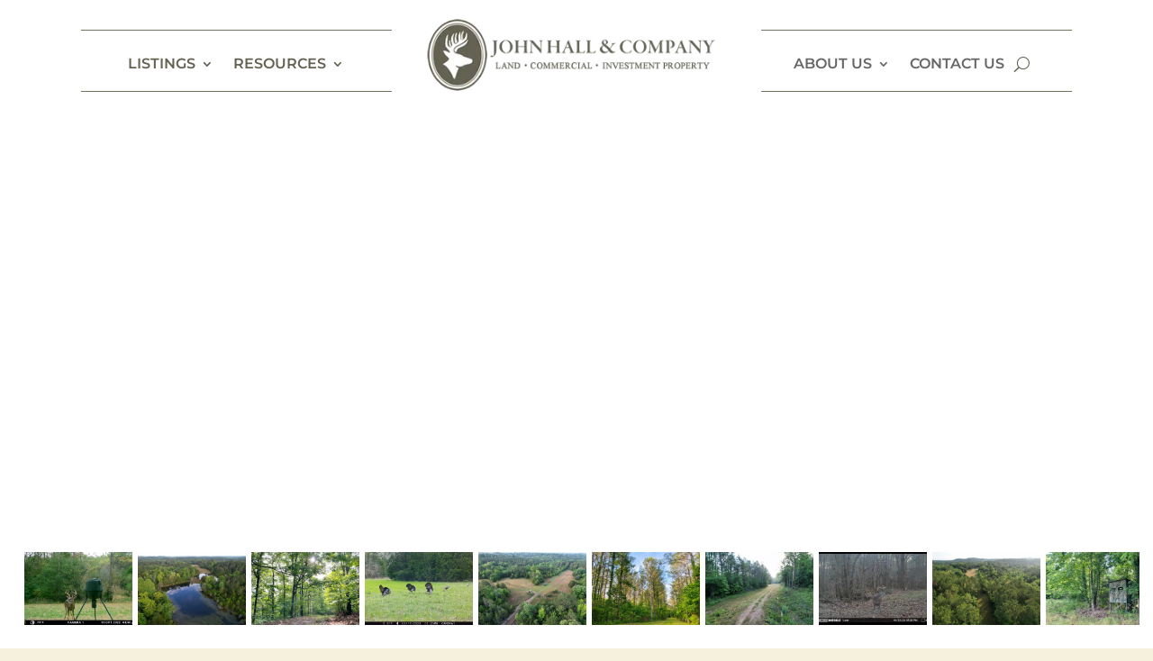

--- FILE ---
content_type: text/css
request_url: https://johnhallco.com/wp-content/et-cache/32878/et-divi-dynamic-tb-27210-tb-27595-32878-late.css?ver=1759351020
body_size: -116
content:
@font-face{font-family:ETmodules;font-display:block;src:url(//johnhallco.com/wp-content/themes/Divi/core/admin/fonts/modules/social/modules.eot);src:url(//johnhallco.com/wp-content/themes/Divi/core/admin/fonts/modules/social/modules.eot?#iefix) format("embedded-opentype"),url(//johnhallco.com/wp-content/themes/Divi/core/admin/fonts/modules/social/modules.woff) format("woff"),url(//johnhallco.com/wp-content/themes/Divi/core/admin/fonts/modules/social/modules.ttf) format("truetype"),url(//johnhallco.com/wp-content/themes/Divi/core/admin/fonts/modules/social/modules.svg#ETmodules) format("svg");font-weight:400;font-style:normal}

--- FILE ---
content_type: text/css
request_url: https://johnhallco.com/wp-content/et-cache/32878/et-divi-dynamic-tb-27210-tb-27595-32878-late.css
body_size: -93
content:
@font-face{font-family:ETmodules;font-display:block;src:url(//johnhallco.com/wp-content/themes/Divi/core/admin/fonts/modules/social/modules.eot);src:url(//johnhallco.com/wp-content/themes/Divi/core/admin/fonts/modules/social/modules.eot?#iefix) format("embedded-opentype"),url(//johnhallco.com/wp-content/themes/Divi/core/admin/fonts/modules/social/modules.woff) format("woff"),url(//johnhallco.com/wp-content/themes/Divi/core/admin/fonts/modules/social/modules.ttf) format("truetype"),url(//johnhallco.com/wp-content/themes/Divi/core/admin/fonts/modules/social/modules.svg#ETmodules) format("svg");font-weight:400;font-style:normal}